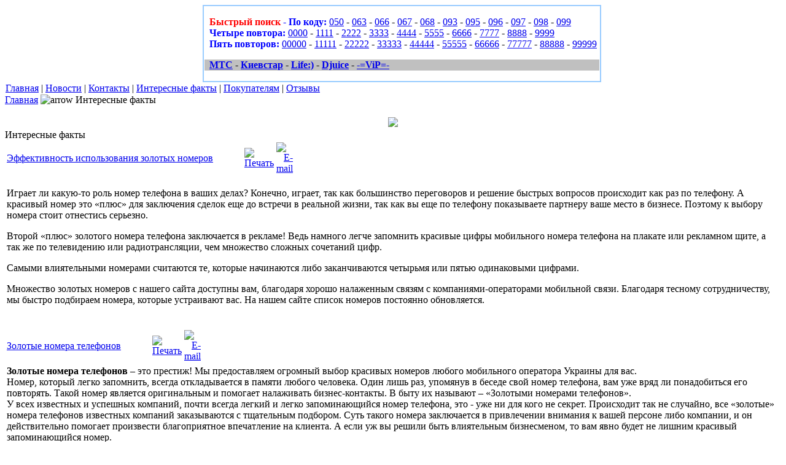

--- FILE ---
content_type: text/html
request_url: https://vip.forsage.mobi/index.php?option=com_content&task=blogcategory&id=3&Itemid=29
body_size: 10304
content:
<!DOCTYPE html PUBLIC "-//W3C//DTD XHTML 1.0 Strict//EN" "http://www.w3.org/TR/xhtml1/DTD/xhtml1-strict.dtd">
<html xmlns="http://www.w3.org/1999/xhtml" xmlns:v="urn:schemas-microsoft-com:vml">
<head>
<title>VIP-номера, красивые номера, золотые номера, купить номер мобильного, МТС, Джинс, Диджус, Киевстар, Life, Билайн</title>
<meta name="description" content="VIP-номера, красивые номера, золотые номера, купить красивый номер, продать красивый номер, куплю красивый номер мтс, купить красивый номер телефона," />
<meta name="keywords" content="красивые номера, золотые номера, куплю красивый номер мтс, vip-номера, купить, продать, номер, мобильный, VIP-номера, золотые номера, купить номер мобильного, МТС, Джинс, Диджус, Киевстар, Life, Билайн, продам красивый номер, куплю красивый номер, золотой номер, 7777777, 0000000" />
<meta name="Generator" content="Joomla! - Авторские права &amp;copy; 2005 - 2007 Open Source Matters. Все права защищены." />
<meta name="robots" content="index, follow" />
	<link rel="shortcut icon" href="https://vip.forsage.mobi/images/favicon.ico" />
	<meta http-equiv="Content-Type" content="text/html;charset=windows-1251" />
<title>VIP-номера, красивые номера, золотые номера, купить номер мобильного, МТС, Джинс, Диджус, Киевстар, Life, Билайн</title>
<meta name="description" content="VIP-номера, красивые номера, золотые номера, купить красивый номер, продать красивый номер, куплю красивый номер мтс, купить красивый номер телефона,, VIP-номера, красивые номера, золотые номера, купить красивый номер, продать красивый номер, куплю красивый номер мтс, купить красивый номер телефона," />
<meta name="keywords" content="красивые номера, золотые номера, куплю красивый номер мтс, vip-номера, купить, продать, номер, мобильный, VIP-номера, золотые номера, купить номер мобильного, МТС, Джинс, Диджус, Киевстар, Life, Билайн, продам красивый номер, куплю красивый номер, золотой номер, 7777777, 0000000, красивые номера, золотые номера, куплю красивый номер мтс, vip-номера, купить, продать, номер, мобильный, VIP-номера, золотые номера, купить номер мобильного, МТС, Джинс, Диджус, Киевстар, Life, Билайн, продам красивый номер, куплю красивый номер, золотой номер, 7777777, 0000000" />
<meta name="Generator" content="Joomla! - Авторские права &amp;copy; 2005 - 2007 Open Source Matters. Все права защищены." />
<meta name="robots" content="index, follow" />
<meta name="Generator" content="Joomla! - Авторские права &amp;copy; 2005 - 2007 Open Source Matters. Все права защищены." />
<meta name="robots" content="index, follow" />
	<link rel="shortcut icon" href="https://vip.forsage.mobi/images/favicon.ico" />
	<link rel="stylesheet" href="https://vip.forsage.mobi/templates/jp_dailypraise_1.0/css/template_css.css" type="text/css"/><link rel="stylesheet" href="https://vip.forsage.mobi/templates/jp_dailypraise_1.0/css/theme1.css" type="text/css"/><link rel="shortcut icon" href="https://vip.forsage.mobi/templates/jp_dailypraise_1.0/favicon.ico" />
<!-- пїЅпїЅпїЅпїЅпїЅпїЅпїЅпїЅпїЅпїЅ пїЅпїЅпїЅпїЅпїЅ пїЅпїЅпїЅпїЅпїЅпїЅ Sart -->
<!-- Contact Form CSS files -->
<link media="screen" rel="stylesheet" href="https://vip.forsage.mobi/templates/jp_dailypraise_1.0/css/contact.css" type="text/css"/><!-- пїЅпїЅпїЅпїЅпїЅпїЅпїЅпїЅпїЅпїЅ пїЅпїЅпїЅпїЅпїЅ пїЅпїЅпїЅпїЅпїЅпїЅ End -->

<!--[if lt IE 7.]>
<script defer type="text/javascript" src="$GLOBALS[mosConfig_live_site]/templates/$GLOBALS[cur_template]/js/pngfix.js"></script>
<![endif]-->

<script type="text/javascript" src="https://vip.forsage.mobi/templates/jp_dailypraise_1.0/scripts/template_scripts.js"></script>
<script type="text/javascript" src="https://vip.forsage.mobi/templates/jp_dailypraise_1.0/scripts/gk_blocksfix.js"></script>




<style type="text/css"> #sidebar{float:left;} #content{float:right;} </style>

<script type="text/javascript">

  var _gaq = _gaq || [];
  _gaq.push(['_setAccount', 'UA-28632636-1']);
  _gaq.push(['_trackPageview']);

  (function() {
    var ga = document.createElement('script'); ga.type = 'text/javascript'; ga.async = true;
    ga.src = ('https:' == document.location.protocol ? 'https://ssl' : 'http://www') + '.google-analytics.com/ga.js';
    var s = document.getElementsByTagName('script')[0]; s.parentNode.insertBefore(ga, s);
  })();

</script>



</head>
<body>
<!-- Begin Top -->
<div id="top">
  
<table width="98%" border="0" align="center" cellspacing="0" cellpadding="0">
  <tr>
    <td width="25%"><a href="https://vip.forsage.mobi" id="logo" title="VIP-номера, красивые номера, золотые номера, купить номер мобильного, МТС, Джинс, Диджус, Киевстар, Life, Билайн"></a></td>
    <td width="728">
		<div class="moduletable">
			<table border="0" style="background-color: #99ccff"><tbody><tr style="background-color: #ffffff"><td><p><strong><font color="#ff0000">&nbsp; Быстрый поиск</font></strong><strong><font color="#0000ff"> - По коду:</font></strong> <a href="index.php?keyword=050&amp;Search=%CF%EE%E8%F1%EA+%ED%EE%EC%E5%F0%E0&amp;Itemid=1&amp;option=com_virtuemart&amp;page=shop.browse">050</a> - <a href="index.php?keyword=063&amp;Search=%CF%EE%E8%F1%EA+%ED%EE%EC%E5%F0%E0&amp;Itemid=1&amp;option=com_virtuemart&amp;page=shop.browse">063</a> - <a href="index.php?keyword=066&amp;Search=%CF%EE%E8%F1%EA+%ED%EE%EC%E5%F0%E0&amp;Itemid=1&amp;option=com_virtuemart&amp;page=shop.browse">066</a> - <a href="index.php?keyword=067&amp;Search=%CF%EE%E8%F1%EA+%ED%EE%EC%E5%F0%E0&amp;Itemid=1&amp;option=com_virtuemart&amp;page=shop.browse">067</a> - <a href="index.php?keyword=068&amp;Search=%CF%EE%E8%F1%EA+%ED%EE%EC%E5%F0%E0&amp;Itemid=1&amp;option=com_virtuemart&amp;page=shop.browse">068</a> - <a href="index.php?keyword=093&amp;Search=%CF%EE%E8%F1%EA+%ED%EE%EC%E5%F0%E0&amp;Itemid=1&amp;option=com_virtuemart&amp;page=shop.browse">093</a> - <a href="index.php?keyword=095&amp;Search=%CF%EE%E8%F1%EA+%ED%EE%EC%E5%F0%E0&amp;Itemid=1&amp;option=com_virtuemart&amp;page=shop.browse">095</a> - <a href="index.php?keyword=096&amp;Search=%CF%EE%E8%F1%EA+%ED%EE%EC%E5%F0%E0&amp;Itemid=1&amp;option=com_virtuemart&amp;page=shop.browse">096</a> - <a href="index.php?keyword=097&amp;Search=%CF%EE%E8%F1%EA+%ED%EE%EC%E5%F0%E0&amp;Itemid=1&amp;option=com_virtuemart&amp;page=shop.browse">097</a> - <a href="index.php?keyword=098&amp;Search=%CF%EE%E8%F1%EA+%ED%EE%EC%E5%F0%E0&amp;Itemid=1&amp;option=com_virtuemart&amp;page=shop.browse">098</a> - <a href="index.php?keyword=099&amp;Search=%CF%EE%E8%F1%EA+%ED%EE%EC%E5%F0%E0&amp;Itemid=1&amp;option=com_virtuemart&amp;page=shop.browse">099</a><br /><strong><font color="#0000ff">&nbsp; Четыре повтора:</font></strong> <a href="index.php?keyword=0000&amp;Search=%CF%EE%E8%F1%EA+%ED%EE%EC%E5%F0%E0&amp;Itemid=1&amp;option=com_virtuemart&amp;page=shop.browse">0000</a> - <a href="index.php?keyword=1111&amp;Search=%CF%EE%E8%F1%EA+%ED%EE%EC%E5%F0%E0&amp;Itemid=1&amp;option=com_virtuemart&amp;page=shop.browse">1111</a> - <a href="index.php?keyword=2222&amp;Search=%CF%EE%E8%F1%EA+%ED%EE%EC%E5%F0%E0&amp;Itemid=1&amp;option=com_virtuemart&amp;page=shop.browse">2222</a> - <a href="index.php?keyword=3333&amp;Search=%CF%EE%E8%F1%EA+%ED%EE%EC%E5%F0%E0&amp;Itemid=1&amp;option=com_virtuemart&amp;page=shop.browse">3333</a> - <a href="index.php?keyword=4444&amp;Search=%CF%EE%E8%F1%EA+%ED%EE%EC%E5%F0%E0&amp;Itemid=1&amp;option=com_virtuemart&amp;page=shop.browse">4444</a> - <a href="index.php?keyword=5555&amp;Search=%CF%EE%E8%F1%EA+%ED%EE%EC%E5%F0%E0&amp;Itemid=1&amp;option=com_virtuemart&amp;page=shop.browse">5555</a> - <a href="index.php?keyword=6666&amp;Search=%CF%EE%E8%F1%EA+%ED%EE%EC%E5%F0%E0&amp;Itemid=1&amp;option=com_virtuemart&amp;page=shop.browse">6666</a> - <a href="index.php?keyword=7777&amp;Search=%CF%EE%E8%F1%EA+%ED%EE%EC%E5%F0%E0&amp;Itemid=1&amp;option=com_virtuemart&amp;page=shop.browse">7777</a> - <a href="index.php?keyword=8888&amp;Search=%CF%EE%E8%F1%EA+%ED%EE%EC%E5%F0%E0&amp;Itemid=1&amp;option=com_virtuemart&amp;page=shop.browse">8888</a> - <a href="index.php?keyword=9999&amp;Search=%CF%EE%E8%F1%EA+%ED%EE%EC%E5%F0%E0&amp;Itemid=1&amp;option=com_virtuemart&amp;page=shop.browse">9999</a> <br /><font color="#0000ff"><strong>&nbsp; Пять повторов:</strong></font> <a href="index.php?keyword=00000&amp;Search=%CF%EE%E8%F1%EA+%ED%EE%EC%E5%F0%E0&amp;Itemid=1&amp;option=com_virtuemart&amp;page=shop.browse">00000</a> - <a href="index.php?keyword=11111&amp;Search=%CF%EE%E8%F1%EA+%ED%EE%EC%E5%F0%E0&amp;Itemid=1&amp;option=com_virtuemart&amp;page=shop.browse">11111</a> - <a href="index.php?keyword=22222&amp;Search=%CF%EE%E8%F1%EA+%ED%EE%EC%E5%F0%E0&amp;Itemid=1&amp;option=com_virtuemart&amp;page=shop.browse">22222</a> - <a href="index.php?keyword=33333&amp;Search=%CF%EE%E8%F1%EA+%ED%EE%EC%E5%F0%E0&amp;Itemid=1&amp;option=com_virtuemart&amp;page=shop.browse">33333</a> - <a href="index.php?keyword=44444&amp;Search=%CF%EE%E8%F1%EA+%ED%EE%EC%E5%F0%E0&amp;Itemid=1&amp;option=com_virtuemart&amp;page=shop.browse">44444</a> - <a href="index.php?keyword=55555&amp;Search=%CF%EE%E8%F1%EA+%ED%EE%EC%E5%F0%E0&amp;Itemid=1&amp;option=com_virtuemart&amp;page=shop.browse">55555</a> - <a href="index.php?keyword=66666&amp;Search=%CF%EE%E8%F1%EA+%ED%EE%EC%E5%F0%E0&amp;Itemid=1&amp;option=com_virtuemart&amp;page=shop.browse">66666</a> - <a href="index.php?keyword=77777&amp;Search=%CF%EE%E8%F1%EA+%ED%EE%EC%E5%F0%E0&amp;Itemid=1&amp;option=com_virtuemart&amp;page=shop.browse">77777</a> - <a href="index.php?keyword=88888&amp;Search=%CF%EE%E8%F1%EA+%ED%EE%EC%E5%F0%E0&amp;Itemid=1&amp;option=com_virtuemart&amp;page=shop.browse">88888</a> - <a href="index.php?keyword=99999&amp;Search=%CF%EE%E8%F1%EA+%ED%EE%EC%E5%F0%E0&amp;Itemid=1&amp;option=com_virtuemart&amp;page=shop.browse">99999</a>&nbsp;</p><p style="background-color: #c0c0c0">&nbsp; <strong><a href="index.php?option=com_virtuemart&amp;page=shop.browse&amp;category_id=1">МТС</a> - <a href="index.php?option=com_virtuemart&amp;page=shop.browse&amp;category_id=2">Киевстар</a> - <a href="index.php?option=com_virtuemart&amp;page=shop.browse&amp;category_id=3">Life:)</a> - <a href="index.php?option=com_virtuemart&amp;page=shop.browse&amp;category_id=18">Djuice</a>&nbsp;- <a href="index.php?option=com_virtuemart&amp;page=shop.browse&amp;category_id=25">-=ViP=-</a>&nbsp;</strong></p></td></tr></tbody></table>		</div>
		</td>
</tr>
</table>



        <div id="header">
    
<!--    
    <div class="inside">
	  <div id="search">
            	            </div>
    	    <div class="clr"></div>
        </div>
-->

     </div>
    <div id="navigation">
    			<div class="moduletable">
			<table width="100%" border="0" cellpadding="0" cellspacing="1"><tr><td nowrap="nowrap"><a href="https://vip.forsage.mobi/index.php?option=com_frontpage&amp;Itemid=1" class="mainlevel" >Главная</a><span class="mainlevel"> | </span><a href="https://vip.forsage.mobi/index.php?option=com_content&amp;task=blogsection&amp;id=0&amp;Itemid=35" class="mainlevel" >Новости</a><span class="mainlevel"> | </span><a href="https://vip.forsage.mobi/index.php?option=com_contact&amp;Itemid=3" class="mainlevel" >Контакты</a><span class="mainlevel"> | </span><a href="https://vip.forsage.mobi/index.php?option=com_content&amp;task=blogcategory&amp;id=3&amp;Itemid=29" class="mainlevel" id="active_menu">Интересные факты</a><span class="mainlevel"> | </span><a href="https://vip.forsage.mobi/index.php?option=com_content&amp;task=view&amp;id=13&amp;Itemid=31" class="mainlevel" >Покупателям</a><span class="mainlevel"> | </span><a href="https://vip.forsage.mobi/index.php?option=com_easybook&amp;Itemid=36" class="mainlevel" >Отзывы</a></td></tr></table>		</div>
		    	<div class="clr"></div>
    </div>
        <div id="pathway">
        <span class="pathway"><a href="https://vip.forsage.mobi/index.php" class="pathway">Главная</a> <img src="https://vip.forsage.mobi/images/M_images/arrow.png" alt="arrow" />   Интересные факты </span>    </div>
    </div>
<!-- End Top -->
<!-- Begin Wrapper -->
<div id="wrapper">
     <div id="container">
    	<div id="mainbody">
    		<div id="mainbody-tr">
    			<div id="mainbody-bl">
    				<div id="mainbody-br">
    					<div id="content">
						    		<div class="module">
			<div>
				<div>
					<div>
						<div align="center"><a href="index.php?option=com_content&amp;task=view&amp;id=13&amp;Itemid=31#dost"><img src="images/dost.gif" alt=" " title="Доставка любого номера по Украине 1-2 дня" width="468" height="100" /></a></div>					</div>
				</div>
			</div>
		</div>
		                        	<div class="componentheading">Интересные факты</div><table class="blog" cellpadding="0" cellspacing="0"><tr><td valign="top"><div>				<table class="contentpaneopen">
			<tr>
								<td class="contentheading" width="100%">
					<a href="https://vip.forsage.mobi/index.php?option=com_content&amp;task=view&amp;id=27&amp;Itemid=29" class="contentpagetitle">
						Эффективность использования золотых номеров</a>
								</td>
				                                <td align="right" width="100%" class="buttonheading">
					<a href="https://vip.forsage.mobi/index2.php?option=com_content&amp;task=view&amp;id=27&amp;pop=1&amp;page=0&amp;Itemid=29" target="_blank" onclick="window.open('https://vip.forsage.mobi/index2.php?option=com_content&amp;task=view&amp;id=27&amp;pop=1&amp;page=0&amp;Itemid=29','win2','status=no,toolbar=no,scrollbars=yes,titlebar=no,menubar=no,resizable=yes,width=640,height=480,directories=no,location=no'); return false;" title="Печать">
						<img src="https://vip.forsage.mobi/images/M_images/printButton.png"  alt="Печать" name="Печать" align="middle" border="0" /></a>
                                </td>
                                			<td align="right" width="100%" class="buttonheading">
				<a href="https://vip.forsage.mobi/index2.php?option=com_content&amp;task=emailform&amp;id=27" target="_blank" onclick="window.open('https://vip.forsage.mobi/index2.php?option=com_content&amp;task=emailform&amp;id=27','win2','status=no,toolbar=no,scrollbars=yes,titlebar=no,menubar=no,resizable=yes,width=400,height=250,directories=no,location=no'); return false;" title="E-mail">
					<img src="https://vip.forsage.mobi/images/M_images/emailButton.png"  alt="E-mail" name="E-mail" align="middle" border="0" /></a>
			</td>
						</tr>
			</table>
			
		<table class="contentpaneopen">
				<tr>
			<td valign="top" colspan="2">
			<p>Играет ли какую-то роль номер телефона в ваших делах? Конечно, играет, так как большинство переговоров и решение быстрых вопросов происходит как раз по телефону. А красивый номер это &laquo;плюс&raquo; для заключения сделок еще до встречи в реальной жизни, так как вы еще по телефону показываете партнеру ваше место в бизнесе. Поэтому к выбору номера стоит отнестись серьезно.</p><p>Второй &laquo;плюс&raquo; золотого номера телефона заключается в рекламе! Ведь намного легче запомнить красивые цифры мобильного номера телефона на плакате или рекламном щите, а так же по телевидению или радиотрансляции, чем множество сложных сочетаний цифр.</p><p>Самыми влиятельными номерами считаются те, которые начинаются либо заканчиваются четырьмя или пятью одинаковыми цифрами.</p><p>Множество золотых номеров с нашего сайта доступны вам, благодаря хорошо налаженным связям с компаниями-операторами мобильной связи. Благодаря тесному сотрудничеству, мы быстро подбираем номера, которые устраивают вас. На нашем сайте список номеров постоянно обновляется.</p>			</td>
		</tr>
				</table>

		<span class="article_seperator">&nbsp;</span>

		</div></td></tr><tr><td valign="top"><table width="100%"  cellpadding="0" cellspacing="0"><tr><td valign="top" width="100%">			<table class="contentpaneopen">
			<tr>
								<td class="contentheading" width="100%">
					<a href="https://vip.forsage.mobi/index.php?option=com_content&amp;task=view&amp;id=26&amp;Itemid=29" class="contentpagetitle">
						Золотые номера телефонов</a>
								</td>
				                                <td align="right" width="100%" class="buttonheading">
					<a href="https://vip.forsage.mobi/index2.php?option=com_content&amp;task=view&amp;id=26&amp;pop=1&amp;page=0&amp;Itemid=29" target="_blank" onclick="window.open('https://vip.forsage.mobi/index2.php?option=com_content&amp;task=view&amp;id=26&amp;pop=1&amp;page=0&amp;Itemid=29','win2','status=no,toolbar=no,scrollbars=yes,titlebar=no,menubar=no,resizable=yes,width=640,height=480,directories=no,location=no'); return false;" title="Печать">
						<img src="https://vip.forsage.mobi/images/M_images/printButton.png"  alt="Печать" name="Печать" align="middle" border="0" /></a>
                                </td>
                                			<td align="right" width="100%" class="buttonheading">
				<a href="https://vip.forsage.mobi/index2.php?option=com_content&amp;task=emailform&amp;id=26" target="_blank" onclick="window.open('https://vip.forsage.mobi/index2.php?option=com_content&amp;task=emailform&amp;id=26','win2','status=no,toolbar=no,scrollbars=yes,titlebar=no,menubar=no,resizable=yes,width=400,height=250,directories=no,location=no'); return false;" title="E-mail">
					<img src="https://vip.forsage.mobi/images/M_images/emailButton.png"  alt="E-mail" name="E-mail" align="middle" border="0" /></a>
			</td>
						</tr>
			</table>
			
		<table class="contentpaneopen">
				<tr>
			<td valign="top" colspan="2">
			<strong>Золотые номера телефонов</strong> &ndash; это престиж! Мы предоставляем огромный выбор красивых номеров любого мобильного оператора Украины для вас.<br />Номер, который легко запомнить, всегда откладывается в памяти любого человека. Один лишь раз, упомянув в беседе свой номер телефона, вам уже вряд ли понадобиться его повторять. Такой номер является оригинальным и помогает налаживать бизнес-контакты. В быту их называют &ndash; &laquo;Золотыми номерами телефонов&raquo;.<br /> 	У всех известных и успешных компаний, почти всегда легкий и легко запоминающийся номер телефона, это - уже ни для кого не секрет. Происходит так не случайно, все &laquo;золотые&raquo; номера телефонов известных компаний заказываются с тщательным подбором. Суть такого номера заключается в привлечении внимания к вашей персоне либо компании, и он действительно помогает произвести благоприятное впечатление на клиента. А если уж вы решили быть влиятельным бизнесменом, то вам явно будет не лишним красивый запоминающийся номер.<br /><p> 	Если идет разговор о заказе &laquo;золотых&raquo; номеров телефонов, главным тут выступает не ценовой сегмент, а эффект им произведенный. Для деловых людей, которые строят свой бизнес и обращают внимания на каждые мелочи, такой номер будет явно не лишним!<br /> 	Какие плюсы появляются у тех, кто имеет <strong>золотые номера телефонов</strong>?<br />- Имея золотой номер, вам будет поступать больше звонков, так как номер легко запомнить;</p><p>- красивые номера поднимут спрос на ваши товары;</p><p>- Пользуясь золотым номером, вы будете выделяться среди конкурентов;</p><p>- Золотой номер повысит ваш статус в обществе.&nbsp;</p><p><br /> Услуги, которые мы можем предложить: <br /> - Мы продаем различные номера, множество красивых, золотых и платиновых. Номера на базе всех операторов Украины. После покупки номера, вы можете выбрать любой из действующих тарифов.<br /> - Вы можете выбрать золотые номера телефонов, а так же по желанию, подобрать к ним пары. Если вдруг вас не устраивает ни один из предложенных нами номеров, то вы всегда можете оставить заявку и как только номер появится, вас оповестят. </p><p>&nbsp;</p>			</td>
		</tr>
				</table>

		<span class="article_seperator">&nbsp;</span>

		</td></tr><tr><td valign="top" width="100%">			<table class="contentpaneopen">
			<tr>
								<td class="contentheading" width="100%">
					<a href="https://vip.forsage.mobi/index.php?option=com_content&amp;task=view&amp;id=14&amp;Itemid=29" class="contentpagetitle">
						Лучшие подарки к Новому Году!</a>
								</td>
				                                <td align="right" width="100%" class="buttonheading">
					<a href="https://vip.forsage.mobi/index2.php?option=com_content&amp;task=view&amp;id=14&amp;pop=1&amp;page=0&amp;Itemid=29" target="_blank" onclick="window.open('https://vip.forsage.mobi/index2.php?option=com_content&amp;task=view&amp;id=14&amp;pop=1&amp;page=0&amp;Itemid=29','win2','status=no,toolbar=no,scrollbars=yes,titlebar=no,menubar=no,resizable=yes,width=640,height=480,directories=no,location=no'); return false;" title="Печать">
						<img src="https://vip.forsage.mobi/images/M_images/printButton.png"  alt="Печать" name="Печать" align="middle" border="0" /></a>
                                </td>
                                			<td align="right" width="100%" class="buttonheading">
				<a href="https://vip.forsage.mobi/index2.php?option=com_content&amp;task=emailform&amp;id=14" target="_blank" onclick="window.open('https://vip.forsage.mobi/index2.php?option=com_content&amp;task=emailform&amp;id=14','win2','status=no,toolbar=no,scrollbars=yes,titlebar=no,menubar=no,resizable=yes,width=400,height=250,directories=no,location=no'); return false;" title="E-mail">
					<img src="https://vip.forsage.mobi/images/M_images/emailButton.png"  alt="E-mail" name="E-mail" align="middle" border="0" /></a>
			</td>
						</tr>
			</table>
			
		<table class="contentpaneopen">
				<tr>
			<td valign="top" colspan="2">
			Новый Год - время больших перемен.                        &nbsp;<br />Сменив номер своего мобильного телефона на более красивый, запоминающийся, ты сможешь подчеркнуть свою индивидуальность и получить массу положительных эмоций.<br />Сменив номер телефона ты избавишься от постоянных нежелательных звонков, назойливых собеседников и отправишь новогоднее поздравление только самым близким и нужным людям с нового КРАСИВОГО НОМЕРА.                             &nbsp;<br />Сделать подарок себе или близким очень легко. Выбери красивый номер - и он твой. Номера от просто красивых до самых элитных, удобный поиск по каталогу и комбинации цифр. Сделай незабываемый подарок и он всегда будет напоминать о себе. Красивый номер мобильного - это то, что нужно каждому к Новому Году.                                         &nbsp;<br />С наступающим Новым Годом!			</td>
		</tr>
				</table>

		<span class="article_seperator">&nbsp;</span>

		</td></tr><tr><td valign="top" width="100%">			<table class="contentpaneopen">
			<tr>
								<td class="contentheading" width="100%">
					<a href="https://vip.forsage.mobi/index.php?option=com_content&amp;task=view&amp;id=12&amp;Itemid=29" class="contentpagetitle">
						От чего зависит цена номера</a>
								</td>
				                                <td align="right" width="100%" class="buttonheading">
					<a href="https://vip.forsage.mobi/index2.php?option=com_content&amp;task=view&amp;id=12&amp;pop=1&amp;page=0&amp;Itemid=29" target="_blank" onclick="window.open('https://vip.forsage.mobi/index2.php?option=com_content&amp;task=view&amp;id=12&amp;pop=1&amp;page=0&amp;Itemid=29','win2','status=no,toolbar=no,scrollbars=yes,titlebar=no,menubar=no,resizable=yes,width=640,height=480,directories=no,location=no'); return false;" title="Печать">
						<img src="https://vip.forsage.mobi/images/M_images/printButton.png"  alt="Печать" name="Печать" align="middle" border="0" /></a>
                                </td>
                                			<td align="right" width="100%" class="buttonheading">
				<a href="https://vip.forsage.mobi/index2.php?option=com_content&amp;task=emailform&amp;id=12" target="_blank" onclick="window.open('https://vip.forsage.mobi/index2.php?option=com_content&amp;task=emailform&amp;id=12','win2','status=no,toolbar=no,scrollbars=yes,titlebar=no,menubar=no,resizable=yes,width=400,height=250,directories=no,location=no'); return false;" title="E-mail">
					<img src="https://vip.forsage.mobi/images/M_images/emailButton.png"  alt="E-mail" name="E-mail" align="middle" border="0" /></a>
			</td>
						</tr>
			</table>
			
		<table class="contentpaneopen">
				<tr>
			<td valign="top" colspan="2">
			<p>Зачастую, красоту некоторых номеров невозможно разглядеть сразу. Поэтому возникает вопрос &quot;За что платить такие деньги?&quot;.</p><p>Вот примеры: 80507500475, 80950164461, 80660393837, 80666025555 - на первый взгляд ничего особенного в них нет. Но если написать их по-другому: 8-050-75-004-75, 8-095-0-164-461, 8-066-0-39-38-37, 8-0666-02-5555 сразу видно отличие, симметричность, последовательность, элегантность этих номеров.</p><p>Чтобы понять, является ли номер таким за которого его&nbsp;выдают, необходимо несколько раз произнести или написать его в различных комбинациях разделителей, представить как он будет звучать в каждом из отдельных случаев, как будет смотреться на визитке, в рекламе или на автомобиле. Лишь после этого можно понять истинную ценность того или иного номера.</p>			</td>
		</tr>
				</table>

		<span class="article_seperator">&nbsp;</span>

		</td></tr><tr><td valign="top" width="100%">			<table class="contentpaneopen">
			<tr>
								<td class="contentheading" width="100%">
					<a href="https://vip.forsage.mobi/index.php?option=com_content&amp;task=view&amp;id=2&amp;Itemid=29" class="contentpagetitle">
						Самые дорогие номера</a>
								</td>
				                                <td align="right" width="100%" class="buttonheading">
					<a href="https://vip.forsage.mobi/index2.php?option=com_content&amp;task=view&amp;id=2&amp;pop=1&amp;page=0&amp;Itemid=29" target="_blank" onclick="window.open('https://vip.forsage.mobi/index2.php?option=com_content&amp;task=view&amp;id=2&amp;pop=1&amp;page=0&amp;Itemid=29','win2','status=no,toolbar=no,scrollbars=yes,titlebar=no,menubar=no,resizable=yes,width=640,height=480,directories=no,location=no'); return false;" title="Печать">
						<img src="https://vip.forsage.mobi/images/M_images/printButton.png"  alt="Печать" name="Печать" align="middle" border="0" /></a>
                                </td>
                                			<td align="right" width="100%" class="buttonheading">
				<a href="https://vip.forsage.mobi/index2.php?option=com_content&amp;task=emailform&amp;id=2" target="_blank" onclick="window.open('https://vip.forsage.mobi/index2.php?option=com_content&amp;task=emailform&amp;id=2','win2','status=no,toolbar=no,scrollbars=yes,titlebar=no,menubar=no,resizable=yes,width=400,height=250,directories=no,location=no'); return false;" title="E-mail">
					<img src="https://vip.forsage.mobi/images/M_images/emailButton.png"  alt="E-mail" name="E-mail" align="middle" border="0" /></a>
			</td>
						</tr>
			</table>
			
		<table class="contentpaneopen">
				<tr>
			<td valign="top" colspan="2">
			Китайская мобильная компания Sichuan Suining Mobile решила отпраздновать подключение своего пятисоттысячного абонента благотворительной акцией &ndash; аукционом телефонных номеров. Девять номеров со счастливыми для китайцев цифрами 9 и 8 были проданы на общую сумму около $ 19 тыс.<br />Это не первый случай продажи привлекательных номеров телефонов. Самый дорогой в мире телефонный номер был продан в Катаре за $2,8 млн. 			</td>
		</tr>
						<tr>
					<td align="left" colspan="2">
						<a href="https://vip.forsage.mobi/index.php?option=com_content&amp;task=view&amp;id=2&amp;Itemid=29" class="readon">
							Подробнее...</a>
					</td>
				</tr>
						</table>

		<span class="article_seperator">&nbsp;</span>

		</td></tr></table></td></tr><tr><td valign="top"><div class="blog_more">			<div>
			<strong>
			Далее...			</strong>
			</div>
						<ul>
						<li>
			<a class="blogsection" href="https://vip.forsage.mobi/index.php?option=com_content&amp;task=view&amp;id=3&amp;Itemid=29">
					Сколько стоит «золотой» номер?</a>
			</li>
						<li>
			<a class="blogsection" href="https://vip.forsage.mobi/index.php?option=com_content&amp;task=view&amp;id=4&amp;Itemid=29">
					Зачем нужен золотой или красивый номер?</a>
			</li>
					</ul>
		</div></td></tr></table>                        <div class="back_button">
                        <a href='javascript:history.go(-1)'>
					Вернуться</a>
                        </div>
                                                    		<div class="module">
			<div>
				<div>
					<div>
						<a href="https://vip.forsage.mobi/index.php?option=com_banners&amp;task=click&amp;bid=13" target="_blank"><img src="https://vip.forsage.mobi/images/banners/f2.gif" border="0" alt="Реклама" /></a>					</div>
				</div>
			</div>
		</div>
									


					    </div>
                        					    <div id="sidebar">
    						<div id="sidebar-tr">
    							<div id="sidebar-bl">
								    <div id="sidebar-br">
    											<div class="module">
			<div>
				<div>
					<div>
						<h3>Каталог номеров</h3>
    <script language="JavaScript" type="text/javascript" src="includes/js/JSCookMenu.js"></script>
    <link rel="stylesheet" href="includes/js/ThemeOffice/theme.css" type="text/css" />
    <script language="JavaScript" type="text/javascript" src="includes/js/ThemeOffice/theme.js"></script>
    <div align="left" class="mainlevel" id="div_JSCook_menu_696a67bf8ec1e"></div>
<script type="text/javascript"><!--
var JSCook_menu_696a67bf8ec1e = 
[

['<img src="http://nomerki.mobi/components/com_virtuemart/js/ThemeXP/darrow.png">','Life:)','http://nomerki.mobi/index.php?option=com_virtuemart&page=shop.browse&category_id=1',null,'Life:)'
 ,
['<img src="http://nomerki.mobi/components/com_virtuemart/js/ThemeXP/darrow.png">','063','http://nomerki.mobi/index.php?option=com_virtuemart&page=shop.browse&category_id=2',null,'063'
 ]],
['<img src="http://nomerki.mobi/components/com_virtuemart/js/ThemeXP/darrow.png">','МТС','http://nomerki.mobi/index.php?option=com_virtuemart&page=shop.browse&category_id=3',null,'МТС'
 ,
['<img src="http://nomerki.mobi/components/com_virtuemart/js/ThemeXP/darrow.png">','066','http://nomerki.mobi/index.php?option=com_virtuemart&page=shop.browse&category_id=4',null,'066'
 ],
['<img src="http://nomerki.mobi/components/com_virtuemart/js/ThemeXP/darrow.png">','095','http://nomerki.mobi/index.php?option=com_virtuemart&page=shop.browse&category_id=5',null,'095'
 ],
['<img src="http://nomerki.mobi/components/com_virtuemart/js/ThemeXP/darrow.png">','099','http://nomerki.mobi/index.php?option=com_virtuemart&page=shop.browse&category_id=6',null,'099'
 ],
['<img src="http://nomerki.mobi/components/com_virtuemart/js/ThemeXP/darrow.png">','050','http://nomerki.mobi/index.php?option=com_virtuemart&page=shop.browse&category_id=7',null,'050'
 ]]];
cmDraw ('div_JSCook_menu_696a67bf8ec1e', JSCook_menu_696a67bf8ec1e, 'vbr', cmThemeOffice, 'ThemeOffice');
--></script>
<noscript>
          <a title="Life:)" style="display:block;" class="mainlevel" href="http://vip.forsage.mobi/index.php?page=shop.browse&amp;category_id=1&option=com_virtuemart&Itemid=29" >Life:) (6) </a>
          <a title="МТС" style="display:block;" class="mainlevel" href="http://vip.forsage.mobi/index.php?page=shop.browse&amp;category_id=3&option=com_virtuemart&Itemid=29" >МТС (64) </a>
</noscript>
<table cellpadding="1" cellspacing="1" border="0" width="100%">
    <tr> 
      <td colspan="2"><br />
          <a href="http://nomerki.mobi/index.php?page=shop.browse&option=com_virtuemart&Itemid=29">
          Список всех товаров          </a>
      </td>
    </tr>
    
  <!--BEGIN Search Box --> 
  <tr> 
    <td colspan="2">
	  <hr />
      <label for="shop_search_field">Введите комбинацию цифр</label>
      <form action="http://nomerki.mobi/index.php" method="get">
        <input id="shop_search_field" title="Поиск номера" class="inputbox" type="text" size="12" name="keyword" />
        <input class="button" type="submit" name="Search" value="Поиск номера" />
		<input type="hidden" name="Itemid" value="29" />
		<input type="hidden" name="option" value="com_virtuemart" />
		<input type="hidden" name="page" value="shop.browse" />
	  </form>
        <br />

<!-- Start Count Products -->
<div size="+4"> Всего номеров - 
73</div>
<br />
<!-- End Count Products -->


        <a href="http://nomerki.mobi/index.php?option=com_virtuemart&page=shop.search&Itemid=29">
            Расширенный Поиск        </a>        <hr />
    </td>
  </tr>
  <!-- End Search Box --> 
 
   
</table>
					</div>
				</div>
			</div>
		</div>
				<div class="module">
			<div>
				<div>
					<div>
						<h3>Новинки</h3>      <table border="0" cellpadding="0" cellspacing="0" width="100%">        
        <tr>
<td align="center"><table border="0" cellpadding="0" cellspacing="0" width="100%">
<tr>
<td align="right" width="60%"><a title="0997209333 - посмотреть варианты написания..." href="http://nomerki.mobi/index.php?page=shop.product_details&category_id=6&flypage=shop.flypage&product_id=80&option=com_virtuemart&Itemid=29">
			<span style="font-weight:bold;">0997209333</span></a> - </td>
<td align="right">
<span style="font-weight:bold">
200 грн</span>
 <td>
</tr>
</table>
</td>
</tr><tr>
<td align="center"><table border="0" cellpadding="0" cellspacing="0" width="100%">
<tr>
<td align="right" width="60%"><a title="0997265444 - посмотреть варианты написания..." href="http://nomerki.mobi/index.php?page=shop.product_details&category_id=6&flypage=shop.flypage&product_id=77&option=com_virtuemart&Itemid=29">
			<span style="font-weight:bold;">0997265444</span></a> - </td>
<td align="right">
<span style="font-weight:bold">
200 грн</span>
 <td>
</tr>
</table>
</td>
</tr><tr>
<td align="center"><table border="0" cellpadding="0" cellspacing="0" width="100%">
<tr>
<td align="right" width="60%"><a title="0997256333 - посмотреть варианты написания..." href="http://nomerki.mobi/index.php?page=shop.product_details&category_id=6&flypage=shop.flypage&product_id=76&option=com_virtuemart&Itemid=29">
			<span style="font-weight:bold;">0997256333</span></a> - </td>
<td align="right">
<span style="font-weight:bold">
200 грн</span>
 <td>
</tr>
</table>
</td>
</tr><tr>
<td align="center"><table border="0" cellpadding="0" cellspacing="0" width="100%">
<tr>
<td align="right" width="60%"><a title="0997231777 - посмотреть варианты написания..." href="http://nomerki.mobi/index.php?page=shop.product_details&category_id=6&flypage=shop.flypage&product_id=75&option=com_virtuemart&Itemid=29">
			<span style="font-weight:bold;">0997231777</span></a> - </td>
<td align="right">
<span style="font-weight:bold">
350 грн</span>
 <td>
</tr>
</table>
</td>
</tr><tr>
<td align="center"><table border="0" cellpadding="0" cellspacing="0" width="100%">
<tr>
<td align="right" width="60%"><a title="0997230888 - посмотреть варианты написания..." href="http://nomerki.mobi/index.php?page=shop.product_details&category_id=6&flypage=shop.flypage&product_id=74&option=com_virtuemart&Itemid=29">
			<span style="font-weight:bold;">0997230888</span></a> - </td>
<td align="right">
<span style="font-weight:bold">
250 грн</span>
 <td>
</tr>
</table>
</td>
</tr><tr>
<td align="center"><table border="0" cellpadding="0" cellspacing="0" width="100%">
<tr>
<td align="right" width="60%"><a title="0997213888 - посмотреть варианты написания..." href="http://nomerki.mobi/index.php?page=shop.product_details&category_id=6&flypage=shop.flypage&product_id=73&option=com_virtuemart&Itemid=29">
			<span style="font-weight:bold;">0997213888</span></a> - </td>
<td align="right">
<span style="font-weight:bold">
250 грн</span>
 <td>
</tr>
</table>
</td>
</tr><tr>
<td align="center"><table border="0" cellpadding="0" cellspacing="0" width="100%">
<tr>
<td align="right" width="60%"><a title="0997209444 - посмотреть варианты написания..." href="http://nomerki.mobi/index.php?page=shop.product_details&category_id=6&flypage=shop.flypage&product_id=72&option=com_virtuemart&Itemid=29">
			<span style="font-weight:bold;">0997209444</span></a> - </td>
<td align="right">
<span style="font-weight:bold">
200 грн</span>
 <td>
</tr>
</table>
</td>
</tr><tr>
<td align="center"><table border="0" cellpadding="0" cellspacing="0" width="100%">
<tr>
<td align="right" width="60%"><a title="0997196660 - посмотреть варианты написания..." href="http://nomerki.mobi/index.php?page=shop.product_details&category_id=6&flypage=shop.flypage&product_id=70&option=com_virtuemart&Itemid=29">
			<span style="font-weight:bold;">0997196660</span></a> - </td>
<td align="right">
<span style="font-weight:bold">
150 грн</span>
 <td>
</tr>
</table>
</td>
</tr><tr>
<td align="center"><table border="0" cellpadding="0" cellspacing="0" width="100%">
<tr>
<td align="right" width="60%"><a title="0997185999 - посмотреть варианты написания..." href="http://nomerki.mobi/index.php?page=shop.product_details&category_id=6&flypage=shop.flypage&product_id=69&option=com_virtuemart&Itemid=29">
			<span style="font-weight:bold;">0997185999</span></a> - </td>
<td align="right">
<span style="font-weight:bold">
300 грн</span>
 <td>
</tr>
</table>
</td>
</tr><tr>
<td align="center"><table border="0" cellpadding="0" cellspacing="0" width="100%">
<tr>
<td align="right" width="60%"><a title="0997177768 - посмотреть варианты написания..." href="http://nomerki.mobi/index.php?page=shop.product_details&category_id=6&flypage=shop.flypage&product_id=67&option=com_virtuemart&Itemid=29">
			<span style="font-weight:bold;">0997177768</span></a> - </td>
<td align="right">
<span style="font-weight:bold">
200 грн</span>
 <td>
</tr>
</table>
</td>
</tr><tr>
<td align="center"><table border="0" cellpadding="0" cellspacing="0" width="100%">
<tr>
<td align="right" width="60%"><a title="0997177758 - посмотреть варианты написания..." href="http://nomerki.mobi/index.php?page=shop.product_details&category_id=6&flypage=shop.flypage&product_id=66&option=com_virtuemart&Itemid=29">
			<span style="font-weight:bold;">0997177758</span></a> - </td>
<td align="right">
<span style="font-weight:bold">
200 грн</span>
 <td>
</tr>
</table>
</td>
</tr><tr>
<td align="center"><table border="0" cellpadding="0" cellspacing="0" width="100%">
<tr>
<td align="right" width="60%"><a title="0997177735 - посмотреть варианты написания..." href="http://nomerki.mobi/index.php?page=shop.product_details&category_id=6&flypage=shop.flypage&product_id=65&option=com_virtuemart&Itemid=29">
			<span style="font-weight:bold;">0997177735</span></a> - </td>
<td align="right">
<span style="font-weight:bold">
200 грн</span>
 <td>
</tr>
</table>
</td>
</tr><tr>
<td align="center"><table border="0" cellpadding="0" cellspacing="0" width="100%">
<tr>
<td align="right" width="60%"><a title="0997176999 - посмотреть варианты написания..." href="http://nomerki.mobi/index.php?page=shop.product_details&category_id=6&flypage=shop.flypage&product_id=64&option=com_virtuemart&Itemid=29">
			<span style="font-weight:bold;">0997176999</span></a> - </td>
<td align="right">
<span style="font-weight:bold">
250 грн</span>
 <td>
</tr>
</table>
</td>
</tr><tr>
<td align="center"><table border="0" cellpadding="0" cellspacing="0" width="100%">
<tr>
<td align="right" width="60%"><a title="0997169777 - посмотреть варианты написания..." href="http://nomerki.mobi/index.php?page=shop.product_details&category_id=6&flypage=shop.flypage&product_id=63&option=com_virtuemart&Itemid=29">
			<span style="font-weight:bold;">0997169777</span></a> - </td>
<td align="right">
<span style="font-weight:bold">
350 грн</span>
 <td>
</tr>
</table>
</td>
</tr><tr>
<td align="center"><table border="0" cellpadding="0" cellspacing="0" width="100%">
<tr>
<td align="right" width="60%"><a title="0997169555 - посмотреть варианты написания..." href="http://nomerki.mobi/index.php?page=shop.product_details&category_id=6&flypage=shop.flypage&product_id=62&option=com_virtuemart&Itemid=29">
			<span style="font-weight:bold;">0997169555</span></a> - </td>
<td align="right">
<span style="font-weight:bold">
250 грн</span>
 <td>
</tr>
</table>
</td>
</tr><tr>
<td align="center"><table border="0" cellpadding="0" cellspacing="0" width="100%">
<tr>
<td align="right" width="60%"><a title="0997163444 - посмотреть варианты написания..." href="http://nomerki.mobi/index.php?page=shop.product_details&category_id=6&flypage=shop.flypage&product_id=61&option=com_virtuemart&Itemid=29">
			<span style="font-weight:bold;">0997163444</span></a> - </td>
<td align="right">
<span style="font-weight:bold">
200 грн</span>
 <td>
</tr>
</table>
</td>
</tr><tr>
<td align="center"><table border="0" cellpadding="0" cellspacing="0" width="100%">
<tr>
<td align="right" width="60%"><a title="0997162333 - посмотреть варианты написания..." href="http://nomerki.mobi/index.php?page=shop.product_details&category_id=6&flypage=shop.flypage&product_id=60&option=com_virtuemart&Itemid=29">
			<span style="font-weight:bold;">0997162333</span></a> - </td>
<td align="right">
<span style="font-weight:bold">
150 грн</span>
 <td>
</tr>
</table>
</td>
</tr><tr>
<td align="center"><table border="0" cellpadding="0" cellspacing="0" width="100%">
<tr>
<td align="right" width="60%"><a title="0997116811 - посмотреть варианты написания..." href="http://nomerki.mobi/index.php?page=shop.product_details&category_id=6&flypage=shop.flypage&product_id=59&option=com_virtuemart&Itemid=29">
			<span style="font-weight:bold;">0997116811</span></a> - </td>
<td align="right">
<span style="font-weight:bold">
150 грн</span>
 <td>
</tr>
</table>
</td>
</tr><tr>
<td align="center"><table border="0" cellpadding="0" cellspacing="0" width="100%">
<tr>
<td align="right" width="60%"><a title="0996456611 - посмотреть варианты написания..." href="http://nomerki.mobi/index.php?page=shop.product_details&category_id=6&flypage=shop.flypage&product_id=58&option=com_virtuemart&Itemid=29">
			<span style="font-weight:bold;">0996456611</span></a> - </td>
<td align="right">
<span style="font-weight:bold">
100 грн</span>
 <td>
</tr>
</table>
</td>
</tr><tr>
<td align="center"><table border="0" cellpadding="0" cellspacing="0" width="100%">
<tr>
<td align="right" width="60%"><a title="0994811111 - посмотреть варианты написания..." href="http://nomerki.mobi/index.php?page=shop.product_details&category_id=6&flypage=shop.flypage&product_id=57&option=com_virtuemart&Itemid=29">
			<span style="font-weight:bold;">0994811111</span></a> - </td>
<td align="right">
<span style="font-weight:bold">
15 000 грн</span>
 <td>
</tr>
</table>
</td>
</tr><tr>
<td align="center"><table border="0" cellpadding="0" cellspacing="0" width="100%">
<tr>
<td align="right" width="60%"><a title="0958889831 - посмотреть варианты написания..." href="http://nomerki.mobi/index.php?page=shop.product_details&category_id=5&flypage=shop.flypage&product_id=56&option=com_virtuemart&Itemid=29">
			<span style="font-weight:bold;">0958889831</span></a> - </td>
<td align="right">
<span style="font-weight:bold">
200 грн</span>
 <td>
</tr>
</table>
</td>
</tr><tr>
<td align="center"><table border="0" cellpadding="0" cellspacing="0" width="100%">
<tr>
<td align="right" width="60%"><a title="0958889756 - посмотреть варианты написания..." href="http://nomerki.mobi/index.php?page=shop.product_details&category_id=5&flypage=shop.flypage&product_id=55&option=com_virtuemart&Itemid=29">
			<span style="font-weight:bold;">0958889756</span></a> - </td>
<td align="right">
<span style="font-weight:bold">
150 грн</span>
 <td>
</tr>
</table>
</td>
</tr><tr>
<td align="center"><table border="0" cellpadding="0" cellspacing="0" width="100%">
<tr>
<td align="right" width="60%"><a title="0958889750 - посмотреть варианты написания..." href="http://nomerki.mobi/index.php?page=shop.product_details&category_id=5&flypage=shop.flypage&product_id=54&option=com_virtuemart&Itemid=29">
			<span style="font-weight:bold;">0958889750</span></a> - </td>
<td align="right">
<span style="font-weight:bold">
150 грн</span>
 <td>
</tr>
</table>
</td>
</tr><tr>
<td align="center"><table border="0" cellpadding="0" cellspacing="0" width="100%">
<tr>
<td align="right" width="60%"><a title="0958889729 - посмотреть варианты написания..." href="http://nomerki.mobi/index.php?page=shop.product_details&category_id=5&flypage=shop.flypage&product_id=53&option=com_virtuemart&Itemid=29">
			<span style="font-weight:bold;">0958889729</span></a> - </td>
<td align="right">
<span style="font-weight:bold">
150 грн</span>
 <td>
</tr>
</table>
</td>
</tr><tr>
<td align="center"><table border="0" cellpadding="0" cellspacing="0" width="100%">
<tr>
<td align="right" width="60%"><a title="0958889715 - посмотреть варианты написания..." href="http://nomerki.mobi/index.php?page=shop.product_details&category_id=5&flypage=shop.flypage&product_id=52&option=com_virtuemart&Itemid=29">
			<span style="font-weight:bold;">0958889715</span></a> - </td>
<td align="right">
<span style="font-weight:bold">
150 грн</span>
 <td>
</tr>
</table>
</td>
</tr><tr>
</tr>
</table>
					</div>
				</div>
			</div>
		</div>
		   									<div class="clr">

<script type="text/javascript" src="//vk.com/js/api/openapi.js?75"></script>

<!-- VK Widget -->
<div id="vk_groups"></div>
<script type="text/javascript">
VK.Widgets.Group("vk_groups", {mode: 0, width: "210", height: "290"}, 4106722);
</script>
									
									
<!-- Ukrainian Banner Network 120пїЅ600 START -->
<!-- Ukrainian Banner Network 120пїЅ600 END -->
</div>
    								</div>
    							</div>
    						</div>
    					</div>

    					
    					<div class="clr"></div>
                        				    </div>
    			</div>
    		</div>
    	</div>

            	<div id="sidebar2">
    		<div id="sidebar2-tr">
    			<div id="sidebar2-bl">
    				<div id="sidebar2-br">
    							<div class="module">
			<div>
				<div>
					<div>
						<h3>Поиск</h3><!--НАЧАЛО формы поиска--> 
<form action="http://nomerki.mobi/index.php?page=shop.browse&option=com_virtuemart&Itemid=29" method="post">

	<p><label for="keyword">Введите комбинацию цифр</label></p>
	<p>
		<input name="keyword" type="text" size="15" title="Поиск номера" class="inputbox" id="keyword"  />
		<input class="button" type="submit" name="Search" value="Поиск номера" />
	</p>
</form>
<!-- КОНЕЦ формы поиска --> 					</div>
				</div>
			</div>
		</div>
				<div class="module">
			<div>
				<div>
					<div>
						<h3>Контакты</h3><div style="text-align: center"><table border="0"><tbody><tr><td align="center"><strong>395-727-505</strong>&nbsp;</td><td><img src="http://status.icq.com/online.gif?icq=395727505&amp;img=21" alt="" />&nbsp;</td></tr><tr><td align="right">&nbsp;</td><td align="left">&nbsp;</td></tr></tbody></table><table border="0"><tbody><tr><td>&nbsp;<strong>+38 050 548 30 30</strong></td></tr><tr><td>&nbsp;</td></tr></tbody></table></div>					</div>
				</div>
			</div>
		</div>
		    					<div class="clr">

						

		

</div>
					</div>		
    			</div>
    		</div>
    	</div>
            	<div class="clr"></div>
    </div>



<!-- START COUNT -->

<table high="30" width="100%">
<tr>
<td width="100" alling="center">

<!--Rating@Mail.ru COUNTEr--><a target="_top" 
href="http://top.mail.ru/jump?from=1423789"><img
src="http://d9.cb.b5.a1.top.list.ru/counter?id=1423789;t=49"
border="0" height="31" width="88"
alt="пїЅпїЅпїЅпїЅпїЅпїЅпїЅ@Mail.ru"/></a><!--/COUNTER-->

</td><td width="100" alling="center">

<!-- hit.ua -->
<a href='http://hit.ua/?x=6728' target='_blank'>
<script language="javascript" type="text/javascript"><!--
Cd=document;Cr="&"+Math.random();Cp="&s=1";
Cd.cookie="b=b";if(Cd.cookie)Cp+="&c=1";
Cp+="&t="+(new Date()).getTimezoneOffset();
if(self!=top)Cp+="&f=1";
//--></script>
<script language="javascript1.1" type="text/javascript"><!--
if(navigator.javaEnabled())Cp+="&j=1";
//--></script>
<script language="javascript1.2" type="text/javascript"><!--
if(typeof(screen)!='undefined')Cp+="&w="+screen.width+"&h="+
screen.height+"&d="+(screen.colorDepth?screen.colorDepth:screen.pixelDepth);
//--></script>
<script language="javascript" type="text/javascript"><!--
Cd.write("<img src='http://c.hit.ua/hit?i=6728&g=0&x=1"+Cp+Cr+
"&r="+escape(Cd.referrer)+"&u="+escape(window.location.href)+
"' border='0' width='88' height='31' "+
"alt='hit.ua: пїЅпїЅпїЅпїЅпїЅпїЅ пїЅпїЅ пїЅпїЅпїЅпїЅпїЅ, пїЅпїЅпїЅпїЅпїЅпїЅпїЅпїЅпїЅпїЅпїЅ пїЅ пїЅпїЅпїЅпїЅпїЅпїЅпїЅпїЅпїЅпїЅ пїЅпїЅ пїЅпїЅпїЅпїЅпїЅпїЅпїЅ' title='hit.ua: пїЅпїЅпїЅпїЅпїЅпїЅ пїЅпїЅ пїЅпїЅпїЅпїЅпїЅ, пїЅпїЅпїЅпїЅпїЅпїЅпїЅпїЅпїЅпїЅпїЅ пїЅ пїЅпїЅпїЅпїЅпїЅпїЅпїЅпїЅпїЅпїЅ пїЅпїЅ пїЅпїЅпїЅпїЅпїЅпїЅпїЅ'/>");
//--></script>
<noscript>
<img src='http://c.hit.ua/hit?i=6728&amp;g=0&amp;x=1' border='0' width='88' height='31' alt='hit.ua: пїЅпїЅпїЅпїЅпїЅпїЅ пїЅпїЅ пїЅпїЅпїЅпїЅпїЅ, пїЅпїЅпїЅпїЅпїЅпїЅпїЅпїЅпїЅпїЅпїЅ пїЅ пїЅпїЅпїЅпїЅпїЅпїЅпїЅпїЅпїЅпїЅ пїЅпїЅ пїЅпїЅпїЅпїЅпїЅпїЅпїЅ' title='hit.ua: пїЅпїЅпїЅпїЅпїЅпїЅ пїЅпїЅ пїЅпїЅпїЅпїЅпїЅ, пїЅпїЅпїЅпїЅпїЅпїЅпїЅпїЅпїЅпїЅпїЅ пїЅ пїЅпїЅпїЅпїЅпїЅпїЅпїЅпїЅпїЅпїЅ пїЅпїЅ пїЅпїЅпїЅпїЅпїЅпїЅпїЅ'/>
</noscript></a>
<!-- / hit.ua -->

</td><td width="100" alling="center">
<a href="http://top100.rambler.ru/top100/"><img src="http://counter.rambler.ru/top100.cnt?1431990" border="0" alt="" width="1" height="1" /></a>
<a href="http://top100.rambler.ru/top100/"><img src="http://top100-images.rambler.ru/top100/banner-88x31-rambler-black2.gif" border="0" alt="Rambler&#39;s Top100" width="88" height="31" /></a>

</td><td width="100" alling="center">
<!-- I.UA counter --><a href="http://www.i.ua/" target="_blank" onclick="this.href='http://i.ua/r.php?29997';" title="Rated by I.UA">
<script type="text/javascript" language="javascript"><!--
iS='<img src="http://r.i.ua/s?u29997&p167&n'+Math.random();
iD=document;iD.cookie="iua=1";if(iD.cookie)iS+='&c1';
iS+='&d'+(screen.colorDepth?screen.colorDepth:screen.pixelDepth)
+"&w"+screen.width+'&h'+screen.height
iT=iD.referrer.slice(7);iH=window.location.href.slice(7);
((iI=iT.indexOf('/'))!=-1)?(iT=iT.substring(0,iI)):(iI=iT.length);
if(iT!=iH.substring(0,iI))iS+='&f'+escape(iD.referrer.slice(7))
iS+='&r'+escape(iH);
iD.write(iS+'" border="0" width="88" height="31" />');
//--></script></a><!-- End of I.UA counter -->

</td><td width="100" alling="center">
<!--LiveInternet counter--><script type="text/javascript"><!--
document.write("<a href='http://www.liveinternet.ru/click' "+
"target=_blank><img src='http://counter.yadro.ru/hit?t14.6;r"+
escape(document.referrer)+((typeof(screen)=="undefined")?"":
";s"+screen.width+"*"+screen.height+"*"+(screen.colorDepth?
screen.colorDepth:screen.pixelDepth))+";u"+escape(document.URL)+
";"+Math.random()+
"' alt='' title='LiveInternet: пїЅпїЅпїЅпїЅпїЅпїЅпїЅпїЅ пїЅпїЅпїЅпїЅпїЅ пїЅпїЅпїЅпїЅпїЅпїЅпїЅпїЅпїЅпїЅ пїЅпїЅ 24"+
" пїЅпїЅпїЅпїЅ, пїЅпїЅпїЅпїЅпїЅпїЅпїЅпїЅпїЅпїЅпїЅ пїЅпїЅ 24 пїЅпїЅпїЅпїЅ пїЅ пїЅпїЅ пїЅпїЅпїЅпїЅпїЅпїЅпїЅ' "+
"border=0 width=88 height=31><\/a>")//--></script><!--/LiveInternet-->

</td><td width="100" alling="center">
<script type="text/javascript">
<!--
Nnv=navigator;Nna=Nnv.appName;Nd=document;Nd.cookie="b=b";Nc=0;if(Nd.cookie)Nc=1;
Nn=(Nna.substring(0,2)=="Mi")?0:1;Ns=screen;Npx=(Nn==0)?Ns.colorDepth:Ns.pixelDepth;
str='<img src="http://c.uarating.com/1026;'+Ns.width+'x'+Ns.height+';'+Npx+';'+Nc+';';
str=str+escape(Nd.referrer)+';'+Math.random()+'" width="88" height="31" border="0">';
document.write('<a href="http://www.uarating.com/" alt="uaRating" target="_blank">'+str+'<\/a>');
// -->
</script>
<noscript><a href="http://www.uarating.com/" target="_blank"><img src="http://c.uarating.com/1026;0x0;0;0;-;0" alt="uaRating" width="88" height="31" border="0"></a></noscript>

</td><td width="100" alling="center">

<a href="http://www.online.ua/" target="_blank"> <img src="http://i.online.ua/catalog/logo/
25.png" alt="пїЅпїЅпїЅпїЅпїЅпїЅпїЅ пїЅпїЅпїЅпїЅпїЅпїЅ" border="0" width="88" height="31"> </a>

</td>
</tr>
</table>
<!-- END COUNT -->


	<div id="footer">
		<div id="footer-tr">
			<div id="footer-bl">
				<div id="footer-br">

                 <div id="copy">
                    	&copy; 2026 VIP-номера, красивые номера, золотые номера, купить номер мобильного, МТС, Джинс, Диджус, Киевстар, Life, Билайн            
           	 </div>

					<div class="clr"></div>
				</div>		
			</div>
		</div>
	</div>
</div>

<!-- End Wrapper -->
<div class="inside">
	</div>

<!-- пїЅпїЅпїЅпїЅпїЅпїЅпїЅпїЅпїЅпїЅ пїЅпїЅпїЅпїЅпїЅ пїЅпїЅпїЅпїЅпїЅпїЅ Sart -->
<!-- Load JavaScript files -->
<script type="text/javascript" src="http://nomerki.mobi/templates/jp_dailypraise_1.0/js/jquery.js"></script><script type="text/javascript" src="http://nomerki.mobi/templates/jp_dailypraise_1.0/js/jquery.simplemodal.js"></script><script type="text/javascript" src="http://nomerki.mobi/templates/jp_dailypraise_1.0/js/contact.js"></script><!-- пїЅпїЅпїЅпїЅпїЅпїЅпїЅпїЅпїЅпїЅ пїЅпїЅпїЅпїЅпїЅ пїЅпїЅпїЅпїЅпїЅпїЅ End -->


<script type="text/javascript">
    var reformalOptions = {
        project_id: 54623,
        project_host: "nomerki.reformal.ru",
        force_new_window: false,
        tab_alignment: "left",
        tab_top: "250",
        tab_bg_color: "#F08200",
        tab_image_url: "http://tab.reformal.ru/0JLQsNGI0Lgg0L7RgtC30YvQstGLINC4INC%252F0YDQtdC00LvQvtC20LXQvdC40Y8=/FFFFFF/c931f419d308ca654c15aa9f4d2fa692"
    };
    
    (function() {
        var script = document.createElement('script');
        script.type = 'text/javascript'; script.async = true;
        script.src = ('https:' == document.location.protocol ? 'https://' : 'http://') + 'media.reformal.ru/widgets/v1/reformal.js?1';
        document.getElementsByTagName('head')[0].appendChild(script);
    })();
</script>
<script>
  (function(i,s,o,g,r,a,m){i['GoogleAnalyticsObject']=r;i[r]=i[r]||function(){
  (i[r].q=i[r].q||[]).push(arguments)},i[r].l=1*new Date();a=s.createElement(o),
  m=s.getElementsByTagName(o)[0];a.async=1;a.src=g;m.parentNode.insertBefore(a,m)
  })(window,document,'script','https://www.google-analytics.com/analytics.js','ga');

  ga('create', 'UA-28632636-1', 'auto');
  ga('send', 'pageview');

</script>

</body>
</html><!-- 1768581055 -->

--- FILE ---
content_type: text/plain
request_url: https://www.google-analytics.com/j/collect?v=1&_v=j102&a=694277016&t=pageview&_s=1&dl=https%3A%2F%2Fvip.forsage.mobi%2Findex.php%3Foption%3Dcom_content%26task%3Dblogcategory%26id%3D3%26Itemid%3D29&ul=en-us%40posix&dt=VIP-%D0%BD%D0%BE%D0%BC%D0%B5%D1%80%D0%B0%2C%20%D0%BA%D1%80%D0%B0%D1%81%D0%B8%D0%B2%D1%8B%D0%B5%20%D0%BD%D0%BE%D0%BC%D0%B5%D1%80%D0%B0%2C%20%D0%B7%D0%BE%D0%BB%D0%BE%D1%82%D1%8B%D0%B5%20%D0%BD%D0%BE%D0%BC%D0%B5%D1%80%D0%B0%2C%20%D0%BA%D1%83%D0%BF%D0%B8%D1%82%D1%8C%20%D0%BD%D0%BE%D0%BC%D0%B5%D1%80%20%D0%BC%D0%BE%D0%B1%D0%B8%D0%BB%D1%8C%D0%BD%D0%BE%D0%B3%D0%BE%2C%20%D0%9C%D0%A2%D0%A1%2C%20%D0%94%D0%B6%D0%B8%D0%BD%D1%81%2C%20%D0%94%D0%B8%D0%B4%D0%B6%D1%83%D1%81%2C%20%D0%9A%D0%B8%D0%B5%D0%B2%D1%81%D1%82%D0%B0%D1%80%2C%20Life%2C%20%D0%91%D0%B8%D0%BB%D0%B0%D0%B9%D0%BD&sr=1280x720&vp=1280x720&_u=IEBAAEABAAAAACAAI~&jid=1141373755&gjid=900714673&cid=288738656.1768581056&tid=UA-28632636-1&_gid=1953820327.1768581056&_r=1&_slc=1&z=451461561
body_size: -451
content:
2,cG-ZWXNVPTMPZ